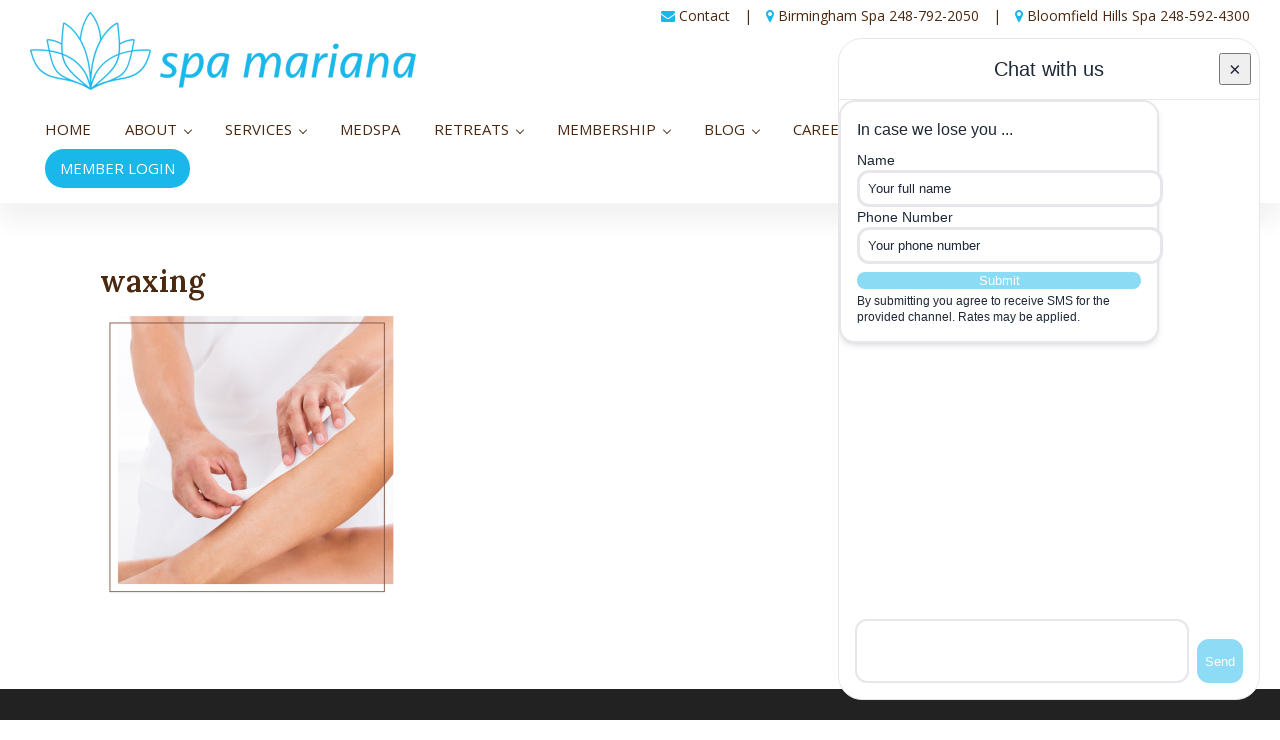

--- FILE ---
content_type: text/html; charset=UTF-8
request_url: https://www.spamariana.com/services/waxing/waxing/
body_size: 16785
content:
<!DOCTYPE html>
<html lang="en-US">
<head >
<meta charset="UTF-8" />
<meta name="viewport" content="width=device-width, initial-scale=1" />
<script>
window.JetpackScriptData = {"site":{"icon":"https://i0.wp.com/www.spamariana.com/wp-content/uploads/2022/10/cropped-Spa-Mariana-icon.png?w=64\u0026ssl=1","title":"Spa Mariana","host":"unknown","is_wpcom_platform":false}};
</script>
<meta name='robots' content='index, follow, max-image-preview:large, max-snippet:-1, max-video-preview:-1' />
	<style>img:is([sizes="auto" i], [sizes^="auto," i]) { contain-intrinsic-size: 3000px 1500px }</style>
	<script>window._wca = window._wca || [];</script>

	<!-- This site is optimized with the Yoast SEO plugin v25.4 - https://yoast.com/wordpress/plugins/seo/ -->
	<title>waxing - Spa Mariana</title>
	<link rel="canonical" href="https://www.spamariana.com/services/waxing/waxing/" />
	<meta property="og:locale" content="en_US" />
	<meta property="og:type" content="article" />
	<meta property="og:title" content="waxing - Spa Mariana" />
	<meta property="og:url" content="https://www.spamariana.com/services/waxing/waxing/" />
	<meta property="og:site_name" content="Spa Mariana" />
	<meta property="article:publisher" content="https://www.facebook.com/spamariana" />
	<meta property="og:image" content="https://www.spamariana.com/services/waxing/waxing" />
	<meta property="og:image:width" content="780" />
	<meta property="og:image:height" content="760" />
	<meta property="og:image:type" content="image/png" />
	<meta name="twitter:card" content="summary_large_image" />
	<meta name="twitter:site" content="@spamariana" />
	<script type="application/ld+json" class="yoast-schema-graph">{"@context":"https://schema.org","@graph":[{"@type":"WebPage","@id":"https://www.spamariana.com/services/waxing/waxing/","url":"https://www.spamariana.com/services/waxing/waxing/","name":"waxing - Spa Mariana","isPartOf":{"@id":"https://www.spamariana.com/#website"},"primaryImageOfPage":{"@id":"https://www.spamariana.com/services/waxing/waxing/#primaryimage"},"image":{"@id":"https://www.spamariana.com/services/waxing/waxing/#primaryimage"},"thumbnailUrl":"https://www.spamariana.com/wp-content/uploads/2019/10/waxing.png","datePublished":"2019-10-04T17:24:59+00:00","breadcrumb":{"@id":"https://www.spamariana.com/services/waxing/waxing/#breadcrumb"},"inLanguage":"en-US","potentialAction":[{"@type":"ReadAction","target":["https://www.spamariana.com/services/waxing/waxing/"]}]},{"@type":"ImageObject","inLanguage":"en-US","@id":"https://www.spamariana.com/services/waxing/waxing/#primaryimage","url":"https://www.spamariana.com/wp-content/uploads/2019/10/waxing.png","contentUrl":"https://www.spamariana.com/wp-content/uploads/2019/10/waxing.png","width":780,"height":760},{"@type":"BreadcrumbList","@id":"https://www.spamariana.com/services/waxing/waxing/#breadcrumb","itemListElement":[{"@type":"ListItem","position":1,"name":"Home","item":"https://www.spamariana.com/"},{"@type":"ListItem","position":2,"name":"Services","item":"https://www.spamariana.com/services/"},{"@type":"ListItem","position":3,"name":"Waxing","item":"https://www.spamariana.com/services/waxing/"},{"@type":"ListItem","position":4,"name":"waxing"}]},{"@type":"WebSite","@id":"https://www.spamariana.com/#website","url":"https://www.spamariana.com/","name":"Spa Mariana","description":"Retreat, Relax &amp; Rejoice In Tranquility","publisher":{"@id":"https://www.spamariana.com/#organization"},"potentialAction":[{"@type":"SearchAction","target":{"@type":"EntryPoint","urlTemplate":"https://www.spamariana.com/?s={search_term_string}"},"query-input":{"@type":"PropertyValueSpecification","valueRequired":true,"valueName":"search_term_string"}}],"inLanguage":"en-US"},{"@type":"Organization","@id":"https://www.spamariana.com/#organization","name":"Spa Mariana","url":"https://www.spamariana.com/","logo":{"@type":"ImageObject","inLanguage":"en-US","@id":"https://www.spamariana.com/#/schema/logo/image/","url":"https://www.spamariana.com/wp-content/uploads/2022/04/Spa-Mariana-logo-2a.png","contentUrl":"https://www.spamariana.com/wp-content/uploads/2022/04/Spa-Mariana-logo-2a.png","width":772,"height":156,"caption":"Spa Mariana"},"image":{"@id":"https://www.spamariana.com/#/schema/logo/image/"},"sameAs":["https://www.facebook.com/spamariana","https://x.com/spamariana","https://www.instagram.com/spa_mariana/"]}]}</script>
	<!-- / Yoast SEO plugin. -->


<link rel='dns-prefetch' href='//js.hs-scripts.com' />
<link rel='dns-prefetch' href='//js.stripe.com' />
<link rel='dns-prefetch' href='//stats.wp.com' />
<link rel='dns-prefetch' href='//a.omappapi.com' />
<link rel='dns-prefetch' href='//www.googletagmanager.com' />
<link rel='dns-prefetch' href='//checkout.stripe.com' />
<link rel='dns-prefetch' href='//fonts.googleapis.com' />
<link href='https://fonts.gstatic.com' crossorigin rel='preconnect' />
<link rel="alternate" type="application/rss+xml" title="Spa Mariana &raquo; Feed" href="https://www.spamariana.com/feed/" />
<link rel="alternate" type="application/rss+xml" title="Spa Mariana &raquo; Comments Feed" href="https://www.spamariana.com/comments/feed/" />
<link rel="alternate" type="application/rss+xml" title="Spa Mariana &raquo; waxing Comments Feed" href="https://www.spamariana.com/services/waxing/waxing/feed/" />
<script>
window._wpemojiSettings = {"baseUrl":"https:\/\/s.w.org\/images\/core\/emoji\/16.0.1\/72x72\/","ext":".png","svgUrl":"https:\/\/s.w.org\/images\/core\/emoji\/16.0.1\/svg\/","svgExt":".svg","source":{"concatemoji":"https:\/\/www.spamariana.com\/wp-includes\/js\/wp-emoji-release.min.js?ver=6.8.3"}};
/*! This file is auto-generated */
!function(s,n){var o,i,e;function c(e){try{var t={supportTests:e,timestamp:(new Date).valueOf()};sessionStorage.setItem(o,JSON.stringify(t))}catch(e){}}function p(e,t,n){e.clearRect(0,0,e.canvas.width,e.canvas.height),e.fillText(t,0,0);var t=new Uint32Array(e.getImageData(0,0,e.canvas.width,e.canvas.height).data),a=(e.clearRect(0,0,e.canvas.width,e.canvas.height),e.fillText(n,0,0),new Uint32Array(e.getImageData(0,0,e.canvas.width,e.canvas.height).data));return t.every(function(e,t){return e===a[t]})}function u(e,t){e.clearRect(0,0,e.canvas.width,e.canvas.height),e.fillText(t,0,0);for(var n=e.getImageData(16,16,1,1),a=0;a<n.data.length;a++)if(0!==n.data[a])return!1;return!0}function f(e,t,n,a){switch(t){case"flag":return n(e,"\ud83c\udff3\ufe0f\u200d\u26a7\ufe0f","\ud83c\udff3\ufe0f\u200b\u26a7\ufe0f")?!1:!n(e,"\ud83c\udde8\ud83c\uddf6","\ud83c\udde8\u200b\ud83c\uddf6")&&!n(e,"\ud83c\udff4\udb40\udc67\udb40\udc62\udb40\udc65\udb40\udc6e\udb40\udc67\udb40\udc7f","\ud83c\udff4\u200b\udb40\udc67\u200b\udb40\udc62\u200b\udb40\udc65\u200b\udb40\udc6e\u200b\udb40\udc67\u200b\udb40\udc7f");case"emoji":return!a(e,"\ud83e\udedf")}return!1}function g(e,t,n,a){var r="undefined"!=typeof WorkerGlobalScope&&self instanceof WorkerGlobalScope?new OffscreenCanvas(300,150):s.createElement("canvas"),o=r.getContext("2d",{willReadFrequently:!0}),i=(o.textBaseline="top",o.font="600 32px Arial",{});return e.forEach(function(e){i[e]=t(o,e,n,a)}),i}function t(e){var t=s.createElement("script");t.src=e,t.defer=!0,s.head.appendChild(t)}"undefined"!=typeof Promise&&(o="wpEmojiSettingsSupports",i=["flag","emoji"],n.supports={everything:!0,everythingExceptFlag:!0},e=new Promise(function(e){s.addEventListener("DOMContentLoaded",e,{once:!0})}),new Promise(function(t){var n=function(){try{var e=JSON.parse(sessionStorage.getItem(o));if("object"==typeof e&&"number"==typeof e.timestamp&&(new Date).valueOf()<e.timestamp+604800&&"object"==typeof e.supportTests)return e.supportTests}catch(e){}return null}();if(!n){if("undefined"!=typeof Worker&&"undefined"!=typeof OffscreenCanvas&&"undefined"!=typeof URL&&URL.createObjectURL&&"undefined"!=typeof Blob)try{var e="postMessage("+g.toString()+"("+[JSON.stringify(i),f.toString(),p.toString(),u.toString()].join(",")+"));",a=new Blob([e],{type:"text/javascript"}),r=new Worker(URL.createObjectURL(a),{name:"wpTestEmojiSupports"});return void(r.onmessage=function(e){c(n=e.data),r.terminate(),t(n)})}catch(e){}c(n=g(i,f,p,u))}t(n)}).then(function(e){for(var t in e)n.supports[t]=e[t],n.supports.everything=n.supports.everything&&n.supports[t],"flag"!==t&&(n.supports.everythingExceptFlag=n.supports.everythingExceptFlag&&n.supports[t]);n.supports.everythingExceptFlag=n.supports.everythingExceptFlag&&!n.supports.flag,n.DOMReady=!1,n.readyCallback=function(){n.DOMReady=!0}}).then(function(){return e}).then(function(){var e;n.supports.everything||(n.readyCallback(),(e=n.source||{}).concatemoji?t(e.concatemoji):e.wpemoji&&e.twemoji&&(t(e.twemoji),t(e.wpemoji)))}))}((window,document),window._wpemojiSettings);
</script>
<link rel='stylesheet' id='menu-icons-extra-css' href='https://www.spamariana.com/wp-content/plugins/menu-icons/css/extra.min.css?ver=0.13.18' media='all' />
<link rel='stylesheet' id='wp-theme-css' href='https://www.spamariana.com/wp-content/themes/tpl-3.4.1/style.css?ver=3.4.1.1' media='all' />
<style id='wp-theme-inline-css'>

		.wp-custom-logo .site-container .custom-logo-link {
			aspect-ratio: 386/78;
		}
		
		.wp-custom-logo .site-container .title-area {
			max-width: 386px;
		}
		
</style>
<style id='wp-emoji-styles-inline-css'>

	img.wp-smiley, img.emoji {
		display: inline !important;
		border: none !important;
		box-shadow: none !important;
		height: 1em !important;
		width: 1em !important;
		margin: 0 0.07em !important;
		vertical-align: -0.1em !important;
		background: none !important;
		padding: 0 !important;
	}
</style>
<link rel='stylesheet' id='wp-block-library-css' href='https://www.spamariana.com/wp-includes/css/dist/block-library/style.min.css?ver=6.8.3' media='all' />
<style id='classic-theme-styles-inline-css'>
/*! This file is auto-generated */
.wp-block-button__link{color:#fff;background-color:#32373c;border-radius:9999px;box-shadow:none;text-decoration:none;padding:calc(.667em + 2px) calc(1.333em + 2px);font-size:1.125em}.wp-block-file__button{background:#32373c;color:#fff;text-decoration:none}
</style>
<link rel='stylesheet' id='wpzoom-social-icons-block-style-css' href='https://www.spamariana.com/wp-content/plugins/social-icons-widget-by-wpzoom/block/dist/style-wpzoom-social-icons.css?ver=4.5.1' media='all' />
<link rel='stylesheet' id='mediaelement-css' href='https://www.spamariana.com/wp-includes/js/mediaelement/mediaelementplayer-legacy.min.css?ver=4.2.17' media='all' />
<link rel='stylesheet' id='wp-mediaelement-css' href='https://www.spamariana.com/wp-includes/js/mediaelement/wp-mediaelement.min.css?ver=6.8.3' media='all' />
<style id='jetpack-sharing-buttons-style-inline-css'>
.jetpack-sharing-buttons__services-list{display:flex;flex-direction:row;flex-wrap:wrap;gap:0;list-style-type:none;margin:5px;padding:0}.jetpack-sharing-buttons__services-list.has-small-icon-size{font-size:12px}.jetpack-sharing-buttons__services-list.has-normal-icon-size{font-size:16px}.jetpack-sharing-buttons__services-list.has-large-icon-size{font-size:24px}.jetpack-sharing-buttons__services-list.has-huge-icon-size{font-size:36px}@media print{.jetpack-sharing-buttons__services-list{display:none!important}}.editor-styles-wrapper .wp-block-jetpack-sharing-buttons{gap:0;padding-inline-start:0}ul.jetpack-sharing-buttons__services-list.has-background{padding:1.25em 2.375em}
</style>
<style id='global-styles-inline-css'>
:root{--wp--preset--aspect-ratio--square: 1;--wp--preset--aspect-ratio--4-3: 4/3;--wp--preset--aspect-ratio--3-4: 3/4;--wp--preset--aspect-ratio--3-2: 3/2;--wp--preset--aspect-ratio--2-3: 2/3;--wp--preset--aspect-ratio--16-9: 16/9;--wp--preset--aspect-ratio--9-16: 9/16;--wp--preset--color--black: #000000;--wp--preset--color--cyan-bluish-gray: #abb8c3;--wp--preset--color--white: #ffffff;--wp--preset--color--pale-pink: #f78da7;--wp--preset--color--vivid-red: #cf2e2e;--wp--preset--color--luminous-vivid-orange: #ff6900;--wp--preset--color--luminous-vivid-amber: #fcb900;--wp--preset--color--light-green-cyan: #7bdcb5;--wp--preset--color--vivid-green-cyan: #00d084;--wp--preset--color--pale-cyan-blue: #8ed1fc;--wp--preset--color--vivid-cyan-blue: #0693e3;--wp--preset--color--vivid-purple: #9b51e0;--wp--preset--color--theme-primary: #1ab7ea;--wp--preset--color--theme-secondary: #1ab7ea;--wp--preset--gradient--vivid-cyan-blue-to-vivid-purple: linear-gradient(135deg,rgba(6,147,227,1) 0%,rgb(155,81,224) 100%);--wp--preset--gradient--light-green-cyan-to-vivid-green-cyan: linear-gradient(135deg,rgb(122,220,180) 0%,rgb(0,208,130) 100%);--wp--preset--gradient--luminous-vivid-amber-to-luminous-vivid-orange: linear-gradient(135deg,rgba(252,185,0,1) 0%,rgba(255,105,0,1) 100%);--wp--preset--gradient--luminous-vivid-orange-to-vivid-red: linear-gradient(135deg,rgba(255,105,0,1) 0%,rgb(207,46,46) 100%);--wp--preset--gradient--very-light-gray-to-cyan-bluish-gray: linear-gradient(135deg,rgb(238,238,238) 0%,rgb(169,184,195) 100%);--wp--preset--gradient--cool-to-warm-spectrum: linear-gradient(135deg,rgb(74,234,220) 0%,rgb(151,120,209) 20%,rgb(207,42,186) 40%,rgb(238,44,130) 60%,rgb(251,105,98) 80%,rgb(254,248,76) 100%);--wp--preset--gradient--blush-light-purple: linear-gradient(135deg,rgb(255,206,236) 0%,rgb(152,150,240) 100%);--wp--preset--gradient--blush-bordeaux: linear-gradient(135deg,rgb(254,205,165) 0%,rgb(254,45,45) 50%,rgb(107,0,62) 100%);--wp--preset--gradient--luminous-dusk: linear-gradient(135deg,rgb(255,203,112) 0%,rgb(199,81,192) 50%,rgb(65,88,208) 100%);--wp--preset--gradient--pale-ocean: linear-gradient(135deg,rgb(255,245,203) 0%,rgb(182,227,212) 50%,rgb(51,167,181) 100%);--wp--preset--gradient--electric-grass: linear-gradient(135deg,rgb(202,248,128) 0%,rgb(113,206,126) 100%);--wp--preset--gradient--midnight: linear-gradient(135deg,rgb(2,3,129) 0%,rgb(40,116,252) 100%);--wp--preset--font-size--small: 12px;--wp--preset--font-size--medium: 20px;--wp--preset--font-size--large: 20px;--wp--preset--font-size--x-large: 42px;--wp--preset--font-size--normal: 18px;--wp--preset--font-size--larger: 24px;--wp--preset--spacing--20: 0.44rem;--wp--preset--spacing--30: 0.67rem;--wp--preset--spacing--40: 1rem;--wp--preset--spacing--50: 1.5rem;--wp--preset--spacing--60: 2.25rem;--wp--preset--spacing--70: 3.38rem;--wp--preset--spacing--80: 5.06rem;--wp--preset--shadow--natural: 6px 6px 9px rgba(0, 0, 0, 0.2);--wp--preset--shadow--deep: 12px 12px 50px rgba(0, 0, 0, 0.4);--wp--preset--shadow--sharp: 6px 6px 0px rgba(0, 0, 0, 0.2);--wp--preset--shadow--outlined: 6px 6px 0px -3px rgba(255, 255, 255, 1), 6px 6px rgba(0, 0, 0, 1);--wp--preset--shadow--crisp: 6px 6px 0px rgba(0, 0, 0, 1);}:where(.is-layout-flex){gap: 0.5em;}:where(.is-layout-grid){gap: 0.5em;}body .is-layout-flex{display: flex;}.is-layout-flex{flex-wrap: wrap;align-items: center;}.is-layout-flex > :is(*, div){margin: 0;}body .is-layout-grid{display: grid;}.is-layout-grid > :is(*, div){margin: 0;}:where(.wp-block-columns.is-layout-flex){gap: 2em;}:where(.wp-block-columns.is-layout-grid){gap: 2em;}:where(.wp-block-post-template.is-layout-flex){gap: 1.25em;}:where(.wp-block-post-template.is-layout-grid){gap: 1.25em;}.has-black-color{color: var(--wp--preset--color--black) !important;}.has-cyan-bluish-gray-color{color: var(--wp--preset--color--cyan-bluish-gray) !important;}.has-white-color{color: var(--wp--preset--color--white) !important;}.has-pale-pink-color{color: var(--wp--preset--color--pale-pink) !important;}.has-vivid-red-color{color: var(--wp--preset--color--vivid-red) !important;}.has-luminous-vivid-orange-color{color: var(--wp--preset--color--luminous-vivid-orange) !important;}.has-luminous-vivid-amber-color{color: var(--wp--preset--color--luminous-vivid-amber) !important;}.has-light-green-cyan-color{color: var(--wp--preset--color--light-green-cyan) !important;}.has-vivid-green-cyan-color{color: var(--wp--preset--color--vivid-green-cyan) !important;}.has-pale-cyan-blue-color{color: var(--wp--preset--color--pale-cyan-blue) !important;}.has-vivid-cyan-blue-color{color: var(--wp--preset--color--vivid-cyan-blue) !important;}.has-vivid-purple-color{color: var(--wp--preset--color--vivid-purple) !important;}.has-black-background-color{background-color: var(--wp--preset--color--black) !important;}.has-cyan-bluish-gray-background-color{background-color: var(--wp--preset--color--cyan-bluish-gray) !important;}.has-white-background-color{background-color: var(--wp--preset--color--white) !important;}.has-pale-pink-background-color{background-color: var(--wp--preset--color--pale-pink) !important;}.has-vivid-red-background-color{background-color: var(--wp--preset--color--vivid-red) !important;}.has-luminous-vivid-orange-background-color{background-color: var(--wp--preset--color--luminous-vivid-orange) !important;}.has-luminous-vivid-amber-background-color{background-color: var(--wp--preset--color--luminous-vivid-amber) !important;}.has-light-green-cyan-background-color{background-color: var(--wp--preset--color--light-green-cyan) !important;}.has-vivid-green-cyan-background-color{background-color: var(--wp--preset--color--vivid-green-cyan) !important;}.has-pale-cyan-blue-background-color{background-color: var(--wp--preset--color--pale-cyan-blue) !important;}.has-vivid-cyan-blue-background-color{background-color: var(--wp--preset--color--vivid-cyan-blue) !important;}.has-vivid-purple-background-color{background-color: var(--wp--preset--color--vivid-purple) !important;}.has-black-border-color{border-color: var(--wp--preset--color--black) !important;}.has-cyan-bluish-gray-border-color{border-color: var(--wp--preset--color--cyan-bluish-gray) !important;}.has-white-border-color{border-color: var(--wp--preset--color--white) !important;}.has-pale-pink-border-color{border-color: var(--wp--preset--color--pale-pink) !important;}.has-vivid-red-border-color{border-color: var(--wp--preset--color--vivid-red) !important;}.has-luminous-vivid-orange-border-color{border-color: var(--wp--preset--color--luminous-vivid-orange) !important;}.has-luminous-vivid-amber-border-color{border-color: var(--wp--preset--color--luminous-vivid-amber) !important;}.has-light-green-cyan-border-color{border-color: var(--wp--preset--color--light-green-cyan) !important;}.has-vivid-green-cyan-border-color{border-color: var(--wp--preset--color--vivid-green-cyan) !important;}.has-pale-cyan-blue-border-color{border-color: var(--wp--preset--color--pale-cyan-blue) !important;}.has-vivid-cyan-blue-border-color{border-color: var(--wp--preset--color--vivid-cyan-blue) !important;}.has-vivid-purple-border-color{border-color: var(--wp--preset--color--vivid-purple) !important;}.has-vivid-cyan-blue-to-vivid-purple-gradient-background{background: var(--wp--preset--gradient--vivid-cyan-blue-to-vivid-purple) !important;}.has-light-green-cyan-to-vivid-green-cyan-gradient-background{background: var(--wp--preset--gradient--light-green-cyan-to-vivid-green-cyan) !important;}.has-luminous-vivid-amber-to-luminous-vivid-orange-gradient-background{background: var(--wp--preset--gradient--luminous-vivid-amber-to-luminous-vivid-orange) !important;}.has-luminous-vivid-orange-to-vivid-red-gradient-background{background: var(--wp--preset--gradient--luminous-vivid-orange-to-vivid-red) !important;}.has-very-light-gray-to-cyan-bluish-gray-gradient-background{background: var(--wp--preset--gradient--very-light-gray-to-cyan-bluish-gray) !important;}.has-cool-to-warm-spectrum-gradient-background{background: var(--wp--preset--gradient--cool-to-warm-spectrum) !important;}.has-blush-light-purple-gradient-background{background: var(--wp--preset--gradient--blush-light-purple) !important;}.has-blush-bordeaux-gradient-background{background: var(--wp--preset--gradient--blush-bordeaux) !important;}.has-luminous-dusk-gradient-background{background: var(--wp--preset--gradient--luminous-dusk) !important;}.has-pale-ocean-gradient-background{background: var(--wp--preset--gradient--pale-ocean) !important;}.has-electric-grass-gradient-background{background: var(--wp--preset--gradient--electric-grass) !important;}.has-midnight-gradient-background{background: var(--wp--preset--gradient--midnight) !important;}.has-small-font-size{font-size: var(--wp--preset--font-size--small) !important;}.has-medium-font-size{font-size: var(--wp--preset--font-size--medium) !important;}.has-large-font-size{font-size: var(--wp--preset--font-size--large) !important;}.has-x-large-font-size{font-size: var(--wp--preset--font-size--x-large) !important;}
:where(.wp-block-post-template.is-layout-flex){gap: 1.25em;}:where(.wp-block-post-template.is-layout-grid){gap: 1.25em;}
:where(.wp-block-columns.is-layout-flex){gap: 2em;}:where(.wp-block-columns.is-layout-grid){gap: 2em;}
:root :where(.wp-block-pullquote){font-size: 1.5em;line-height: 1.6;}
</style>
<link rel='stylesheet' id='stripe-checkout-button-css' href='https://checkout.stripe.com/v3/checkout/button.css' media='all' />
<link rel='stylesheet' id='simpay-public-css' href='https://www.spamariana.com/wp-content/plugins/stripe/includes/core/assets/css/simpay-public.min.css?ver=4.14.1' media='all' />
<link rel='stylesheet' id='woocommerce-layout-css' href='https://www.spamariana.com/wp-content/plugins/woocommerce/assets/css/woocommerce-layout.css?ver=9.9.5' media='all' />
<style id='woocommerce-layout-inline-css'>

	.infinite-scroll .woocommerce-pagination {
		display: none;
	}
</style>
<link rel='stylesheet' id='woocommerce-smallscreen-css' href='https://www.spamariana.com/wp-content/plugins/woocommerce/assets/css/woocommerce-smallscreen.css?ver=9.9.5' media='only screen and (max-width: 860px)' />
<link rel='stylesheet' id='woocommerce-general-css' href='https://www.spamariana.com/wp-content/plugins/woocommerce/assets/css/woocommerce.css?ver=9.9.5' media='all' />
<link rel='stylesheet' id='wp-theme-woocommerce-styles-css' href='https://www.spamariana.com/wp-content/themes/tpl-3.4.1/lib/woocommerce/genesis-sample-woocommerce.css?ver=3.4.1.1' media='screen' />
<style id='woocommerce-inline-inline-css'>
.woocommerce form .form-row .required { visibility: visible; }
</style>
<link rel='stylesheet' id='brands-styles-css' href='https://www.spamariana.com/wp-content/plugins/woocommerce/assets/css/brands.css?ver=9.9.5' media='all' />
<link rel='stylesheet' id='wp-theme-fonts-css' href='https://fonts.googleapis.com/css2?family=Lora:wght@600;700&#038;family=Open+Sans:ital,wght@0,400;0,600;0,700;1,400&#038;display=swap' media='all' />
<link rel='stylesheet' id='dashicons-css' href='https://www.spamariana.com/wp-includes/css/dashicons.min.css?ver=6.8.3' media='all' />
<link rel='stylesheet' id='wp-theme-gutenberg-css' href='https://www.spamariana.com/wp-content/themes/tpl-3.4.1/lib/gutenberg/front-end.css?ver=3.4.1.1' media='all' />
<style id='wp-theme-gutenberg-inline-css'>
.gb-block-post-grid .gb-post-grid-items h2 a:hover {
	color: #1ab7ea;
}

.site-container .wp-block-button .wp-block-button__link {
	background-color: #1ab7ea;
}

.wp-block-button .wp-block-button__link:not(.has-background),
.wp-block-button .wp-block-button__link:not(.has-background):focus,
.wp-block-button .wp-block-button__link:not(.has-background):hover {
	color: #333333;
}

.site-container .wp-block-button.is-style-outline .wp-block-button__link {
	color: #1ab7ea;
}

.site-container .wp-block-button.is-style-outline .wp-block-button__link:focus,
.site-container .wp-block-button.is-style-outline .wp-block-button__link:hover {
	color: #3ddaff;
}		.site-container .has-small-font-size {
			font-size: 12px;
		}		.site-container .has-normal-font-size {
			font-size: 18px;
		}		.site-container .has-large-font-size {
			font-size: 20px;
		}		.site-container .has-larger-font-size {
			font-size: 24px;
		}		.site-container .has-theme-primary-color,
		.site-container .wp-block-button .wp-block-button__link.has-theme-primary-color,
		.site-container .wp-block-button.is-style-outline .wp-block-button__link.has-theme-primary-color {
			color: #1ab7ea;
		}

		.site-container .has-theme-primary-background-color,
		.site-container .wp-block-button .wp-block-button__link.has-theme-primary-background-color,
		.site-container .wp-block-pullquote.is-style-solid-color.has-theme-primary-background-color {
			background-color: #1ab7ea;
		}		.site-container .has-theme-secondary-color,
		.site-container .wp-block-button .wp-block-button__link.has-theme-secondary-color,
		.site-container .wp-block-button.is-style-outline .wp-block-button__link.has-theme-secondary-color {
			color: #1ab7ea;
		}

		.site-container .has-theme-secondary-background-color,
		.site-container .wp-block-button .wp-block-button__link.has-theme-secondary-background-color,
		.site-container .wp-block-pullquote.is-style-solid-color.has-theme-secondary-background-color {
			background-color: #1ab7ea;
		}
</style>
<style id='akismet-widget-style-inline-css'>

			.a-stats {
				--akismet-color-mid-green: #357b49;
				--akismet-color-white: #fff;
				--akismet-color-light-grey: #f6f7f7;

				max-width: 350px;
				width: auto;
			}

			.a-stats * {
				all: unset;
				box-sizing: border-box;
			}

			.a-stats strong {
				font-weight: 600;
			}

			.a-stats a.a-stats__link,
			.a-stats a.a-stats__link:visited,
			.a-stats a.a-stats__link:active {
				background: var(--akismet-color-mid-green);
				border: none;
				box-shadow: none;
				border-radius: 8px;
				color: var(--akismet-color-white);
				cursor: pointer;
				display: block;
				font-family: -apple-system, BlinkMacSystemFont, 'Segoe UI', 'Roboto', 'Oxygen-Sans', 'Ubuntu', 'Cantarell', 'Helvetica Neue', sans-serif;
				font-weight: 500;
				padding: 12px;
				text-align: center;
				text-decoration: none;
				transition: all 0.2s ease;
			}

			/* Extra specificity to deal with TwentyTwentyOne focus style */
			.widget .a-stats a.a-stats__link:focus {
				background: var(--akismet-color-mid-green);
				color: var(--akismet-color-white);
				text-decoration: none;
			}

			.a-stats a.a-stats__link:hover {
				filter: brightness(110%);
				box-shadow: 0 4px 12px rgba(0, 0, 0, 0.06), 0 0 2px rgba(0, 0, 0, 0.16);
			}

			.a-stats .count {
				color: var(--akismet-color-white);
				display: block;
				font-size: 1.5em;
				line-height: 1.4;
				padding: 0 13px;
				white-space: nowrap;
			}
		
</style>
<link rel='stylesheet' id='wpzoom-social-icons-socicon-css' href='https://www.spamariana.com/wp-content/plugins/social-icons-widget-by-wpzoom/assets/css/wpzoom-socicon.css?ver=1746570098' media='all' />
<link rel='stylesheet' id='wpzoom-social-icons-genericons-css' href='https://www.spamariana.com/wp-content/plugins/social-icons-widget-by-wpzoom/assets/css/genericons.css?ver=1746570098' media='all' />
<link rel='stylesheet' id='wpzoom-social-icons-academicons-css' href='https://www.spamariana.com/wp-content/plugins/social-icons-widget-by-wpzoom/assets/css/academicons.min.css?ver=1746570098' media='all' />
<link rel='stylesheet' id='wpzoom-social-icons-font-awesome-3-css' href='https://www.spamariana.com/wp-content/plugins/social-icons-widget-by-wpzoom/assets/css/font-awesome-3.min.css?ver=1746570098' media='all' />
<link rel='stylesheet' id='wpzoom-social-icons-styles-css' href='https://www.spamariana.com/wp-content/plugins/social-icons-widget-by-wpzoom/assets/css/wpzoom-social-icons-styles.css?ver=1746570098' media='all' />
<style id='kadence-blocks-global-variables-inline-css'>
:root {--global-kb-font-size-sm:clamp(0.8rem, 0.73rem + 0.217vw, 0.9rem);--global-kb-font-size-md:clamp(1.1rem, 0.995rem + 0.326vw, 1.25rem);--global-kb-font-size-lg:clamp(1.75rem, 1.576rem + 0.543vw, 2rem);--global-kb-font-size-xl:clamp(2.25rem, 1.728rem + 1.63vw, 3rem);--global-kb-font-size-xxl:clamp(2.5rem, 1.456rem + 3.26vw, 4rem);--global-kb-font-size-xxxl:clamp(2.75rem, 0.489rem + 7.065vw, 6rem);}:root {--global-palette1: #3182CE;--global-palette2: #2B6CB0;--global-palette3: #1A202C;--global-palette4: #2D3748;--global-palette5: #4A5568;--global-palette6: #718096;--global-palette7: #EDF2F7;--global-palette8: #F7FAFC;--global-palette9: #ffffff;}
</style>
<link rel='stylesheet' id='elementor-frontend-css' href='https://www.spamariana.com/wp-content/uploads/elementor/css/custom-frontend.min.css?ver=1750276910' media='all' />
<link rel='stylesheet' id='eael-general-css' href='https://www.spamariana.com/wp-content/plugins/essential-addons-for-elementor-lite/assets/front-end/css/view/general.min.css?ver=6.1.20' media='all' />
<link rel='preload' as='font'  id='wpzoom-social-icons-font-academicons-woff2-css' href='https://www.spamariana.com/wp-content/plugins/social-icons-widget-by-wpzoom/assets/font/academicons.woff2?v=1.9.2' type='font/woff2' crossorigin />
<link rel='preload' as='font'  id='wpzoom-social-icons-font-fontawesome-3-woff2-css' href='https://www.spamariana.com/wp-content/plugins/social-icons-widget-by-wpzoom/assets/font/fontawesome-webfont.woff2?v=4.7.0' type='font/woff2' crossorigin />
<link rel='preload' as='font'  id='wpzoom-social-icons-font-genericons-woff-css' href='https://www.spamariana.com/wp-content/plugins/social-icons-widget-by-wpzoom/assets/font/Genericons.woff' type='font/woff' crossorigin />
<link rel='preload' as='font'  id='wpzoom-social-icons-font-socicon-woff2-css' href='https://www.spamariana.com/wp-content/plugins/social-icons-widget-by-wpzoom/assets/font/socicon.woff2?v=4.5.1' type='font/woff2' crossorigin />
<!--n2css--><!--n2js--><script src="https://www.spamariana.com/wp-includes/js/jquery/jquery.min.js?ver=3.7.1" id="jquery-core-js"></script>
<script src="https://www.spamariana.com/wp-includes/js/jquery/jquery-migrate.min.js?ver=3.4.1" id="jquery-migrate-js"></script>
<script id="jquery-signature-js-extra">
var signature_ajax = {"ajax_urla":"https:\/\/www.spamariana.com\/wp-content\/plugins\/digital-signature-for-gravity-forms"};
</script>
<script src="https://www.spamariana.com/wp-content/plugins/digital-signature-for-gravity-forms/public/js/digital_signature_pad.js?ver=2.0" id="jquery-signature-js"></script>
<script src="https://www.spamariana.com/wp-content/plugins/digital-signature-for-gravity-forms/public/js/design.js?ver=1.0" id="jquery-signatures-js"></script>
<script src="https://www.spamariana.com/wp-content/plugins/woocommerce/assets/js/jquery-blockui/jquery.blockUI.min.js?ver=2.7.0-wc.9.9.5" id="jquery-blockui-js" data-wp-strategy="defer"></script>
<script id="wc-add-to-cart-js-extra">
var wc_add_to_cart_params = {"ajax_url":"\/wp-admin\/admin-ajax.php","wc_ajax_url":"\/?wc-ajax=%%endpoint%%","i18n_view_cart":"View cart","cart_url":"https:\/\/www.spamariana.com\/cart\/","is_cart":"","cart_redirect_after_add":"no"};
</script>
<script src="https://www.spamariana.com/wp-content/plugins/woocommerce/assets/js/frontend/add-to-cart.min.js?ver=9.9.5" id="wc-add-to-cart-js" defer data-wp-strategy="defer"></script>
<script src="https://www.spamariana.com/wp-content/plugins/woocommerce/assets/js/js-cookie/js.cookie.min.js?ver=2.1.4-wc.9.9.5" id="js-cookie-js" data-wp-strategy="defer"></script>
<script id="WCPAY_ASSETS-js-extra">
var wcpayAssets = {"url":"https:\/\/www.spamariana.com\/wp-content\/plugins\/woocommerce-payments\/dist\/"};
</script>
<script src="https://stats.wp.com/s-202552.js" id="woocommerce-analytics-js" defer data-wp-strategy="defer"></script>

<!-- Google tag (gtag.js) snippet added by Site Kit -->
<!-- Google Analytics snippet added by Site Kit -->
<!-- Google Ads snippet added by Site Kit -->
<script src="https://www.googletagmanager.com/gtag/js?id=G-8S3T6TW3QZ" id="google_gtagjs-js" async></script>
<script id="google_gtagjs-js-after">
window.dataLayer = window.dataLayer || [];function gtag(){dataLayer.push(arguments);}
gtag("set","linker",{"domains":["www.spamariana.com"]});
gtag("js", new Date());
gtag("set", "developer_id.dZTNiMT", true);
gtag("config", "G-8S3T6TW3QZ");
gtag("config", "AW-16944061017");
 window._googlesitekit = window._googlesitekit || {}; window._googlesitekit.throttledEvents = []; window._googlesitekit.gtagEvent = (name, data) => { var key = JSON.stringify( { name, data } ); if ( !! window._googlesitekit.throttledEvents[ key ] ) { return; } window._googlesitekit.throttledEvents[ key ] = true; setTimeout( () => { delete window._googlesitekit.throttledEvents[ key ]; }, 5 ); gtag( "event", name, { ...data, event_source: "site-kit" } ); };
</script>
<link rel="https://api.w.org/" href="https://www.spamariana.com/wp-json/" /><link rel="alternate" title="JSON" type="application/json" href="https://www.spamariana.com/wp-json/wp/v2/media/157" /><link rel="EditURI" type="application/rsd+xml" title="RSD" href="https://www.spamariana.com/xmlrpc.php?rsd" />
<meta name="generator" content="WordPress 6.8.3" />
<meta name="generator" content="WooCommerce 9.9.5" />
<link rel='shortlink' href='https://www.spamariana.com/?p=157' />
<link rel="alternate" title="oEmbed (JSON)" type="application/json+oembed" href="https://www.spamariana.com/wp-json/oembed/1.0/embed?url=https%3A%2F%2Fwww.spamariana.com%2Fservices%2Fwaxing%2Fwaxing%2F" />
<link rel="alternate" title="oEmbed (XML)" type="text/xml+oembed" href="https://www.spamariana.com/wp-json/oembed/1.0/embed?url=https%3A%2F%2Fwww.spamariana.com%2Fservices%2Fwaxing%2Fwaxing%2F&#038;format=xml" />
<meta name="generator" content="Site Kit by Google 1.168.0" /><script src="https://app.medspareceptionist.com/chat-widget-v2.js"></script>
<script>
  window.initMedspaWidget("dc34ca1d")
</script>
<!-- HFCM by 99 Robots - Snippet # 1: Global OptinMonster -->
<!-- This site is converting visitors into subscribers and customers with OptinMonster - https://optinmonster.com -->
<script>(function(d,u,ac){var s=d.createElement('script');s.type='text/javascript';s.src='https://a.omappapi.com/app/js/api.min.js';s.async=true;s.dataset.user=u;s.dataset.account=ac;d.getElementsByTagName('head')[0].appendChild(s);})(document,311220,329843);</script>
<!-- / https://optinmonster.com -->
<!-- /end HFCM by 99 Robots -->
<!-- HFCM by 99 Robots - Snippet # 2: Google Tag Manager Header -->
<head>
	<!-- Google Tag Manager -->
<script>(function(w,d,s,l,i){w[l]=w[l]||[];w[l].push({'gtm.start':
new Date().getTime(),event:'gtm.js'});var f=d.getElementsByTagName(s)[0],
j=d.createElement(s),dl=l!='dataLayer'?'&l='+l:'';j.async=true;j.src=
'https://www.googletagmanager.com/gtm.js?id='+i+dl;f.parentNode.insertBefore(j,f);
})(window,document,'script','dataLayer','GTM-KTJ4J6T8');</script>
<!-- End Google Tag Manager -->
</head>
<body>
	<!-- Google Tag Manager (noscript) -->
<noscript><iframe src="https://www.googletagmanager.com/ns.html?id=GTM-KTJ4J6T8"
height="0" width="0" style="display:none;visibility:hidden"></iframe></noscript>
<!-- End Google Tag Manager (noscript) -->
<script defer src="https://static.cloudflareinsights.com/beacon.min.js/vcd15cbe7772f49c399c6a5babf22c1241717689176015" integrity="sha512-ZpsOmlRQV6y907TI0dKBHq9Md29nnaEIPlkf84rnaERnq6zvWvPUqr2ft8M1aS28oN72PdrCzSjY4U6VaAw1EQ==" data-cf-beacon='{"version":"2024.11.0","token":"009e87e395c94f3b852f1da02931bdca","r":1,"server_timing":{"name":{"cfCacheStatus":true,"cfEdge":true,"cfExtPri":true,"cfL4":true,"cfOrigin":true,"cfSpeedBrain":true},"location_startswith":null}}' crossorigin="anonymous"></script>
</body>
<!-- /end HFCM by 99 Robots -->
			<!-- DO NOT COPY THIS SNIPPET! Start of Page Analytics Tracking for HubSpot WordPress plugin v11.3.6-->
			<script class="hsq-set-content-id" data-content-id="standard-page">
				var _hsq = _hsq || [];
				_hsq.push(["setContentType", "standard-page"]);
			</script>
			<!-- DO NOT COPY THIS SNIPPET! End of Page Analytics Tracking for HubSpot WordPress plugin -->
			<meta name="viewport" content="width=device-width, minimum-scale=1" />	<style>img#wpstats{display:none}</style>
		<!-- MailerLite Universal -->
<script>
    (function(w,d,e,u,f,l,n){w[f]=w[f]||function(){(w[f].q=w[f].q||[])
    .push(arguments);},l=d.createElement(e),l.async=1,l.src=u,
    n=d.getElementsByTagName(e)[0],n.parentNode.insertBefore(l,n);})
    (window,document,'script','https://assets.mailerlite.com/js/universal.js','ml');
    ml('account', '818970');
</script>
<!-- End MailerLite Universal -->	<noscript><style>.woocommerce-product-gallery{ opacity: 1 !important; }</style></noscript>
	<meta name="generator" content="Elementor 3.29.2; features: additional_custom_breakpoints, e_local_google_fonts; settings: css_print_method-external, google_font-enabled, font_display-swap">
			<style>
				.e-con.e-parent:nth-of-type(n+4):not(.e-lazyloaded):not(.e-no-lazyload),
				.e-con.e-parent:nth-of-type(n+4):not(.e-lazyloaded):not(.e-no-lazyload) * {
					background-image: none !important;
				}
				@media screen and (max-height: 1024px) {
					.e-con.e-parent:nth-of-type(n+3):not(.e-lazyloaded):not(.e-no-lazyload),
					.e-con.e-parent:nth-of-type(n+3):not(.e-lazyloaded):not(.e-no-lazyload) * {
						background-image: none !important;
					}
				}
				@media screen and (max-height: 640px) {
					.e-con.e-parent:nth-of-type(n+2):not(.e-lazyloaded):not(.e-no-lazyload),
					.e-con.e-parent:nth-of-type(n+2):not(.e-lazyloaded):not(.e-no-lazyload) * {
						background-image: none !important;
					}
				}
			</style>
			<link rel="icon" href="https://www.spamariana.com/wp-content/uploads/2022/10/cropped-Spa-Mariana-icon-32x32.png" sizes="32x32" />
<link rel="icon" href="https://www.spamariana.com/wp-content/uploads/2022/10/cropped-Spa-Mariana-icon-192x192.png" sizes="192x192" />
<link rel="apple-touch-icon" href="https://www.spamariana.com/wp-content/uploads/2022/10/cropped-Spa-Mariana-icon-180x180.png" />
<meta name="msapplication-TileImage" content="https://www.spamariana.com/wp-content/uploads/2022/10/cropped-Spa-Mariana-icon-270x270.png" />
		<style id="wp-custom-css">
			.footer-widgets .wrap { background: no-repeat url("https://www.spamariana.com/wp-content/uploads/2022/04/spa-logo-blue-footer.png"); background-position: 20px 0; padding-top: 80px; }

.vertical-center {
  margin: 0;
  position: absolute;
  top: 50%;
  -ms-transform: translateY(-50%);
  transform: translateY(-50%);
}

/* Button styling */
    .button {
      display: inline-block;
      padding: 10px 20px;
      background-color: #3498db;
      color: #fff;
      text-align: center;
      text-decoration: none;
      border-radius: 5px;
      font-size: 16px;
      cursor: pointer;
      transition: background-color 0.3s;
    }

    /* Button hover effect */
    .button:hover {
      background-color: #2980b9;
    }

    /* Responsive styling */
    @media screen and (max-width: 600px) {
      .button {
        padding: 8px 16px;
        font-size: 14px;
      }
    }

.rounded-image {
  border-radius: 50px 0 0 50px; /* top-left and bottom-right corners */
}

.form-placeholder{
	font-family: Lora;
	font-size: 12px;
	color: #000;
}

.elementor-51119 .elementor-element.elementor-element-75f274f .eael-gravity-form .gform_footer input[type="submit"]{
	width: 100%;
}

.image-sa{
	width:640;
	height:480;
}

.elementor-53270 .elementor-element.elementor-element-45f4586 .eael-call-to-action.cta-preset-1:not(.cta-preset-2) .cta-button:not(.cta-secondary-button) {
	display:none;
}		</style>
		</head>
<body class="attachment wp-singular attachment-template-default attachmentid-157 attachment-png wp-custom-logo wp-embed-responsive wp-theme-genesis wp-child-theme-tpl-341 theme-genesis woocommerce-no-js header-full-width full-width-content genesis-breadcrumbs-hidden genesis-footer-widgets-visible no-js has-no-blocks elementor-default elementor-kit-48892">	<script>
	//<![CDATA[
	(function(){
		var c = document.body.classList;
		c.remove( 'no-js' );
		c.add( 'js' );
	})();
	//]]>
	</script>
	<div class="site-container"><ul class="genesis-skip-link"><li><a href="#genesis-nav-primary" class="screen-reader-shortcut"> Skip to primary navigation</a></li><li><a href="#genesis-content" class="screen-reader-shortcut"> Skip to main content</a></li><li><a href="#genesis-footer-widgets" class="screen-reader-shortcut"> Skip to footer</a></li></ul><div class="top-bar"><div class="wrap"><div class="top-bar-left"><section id="custom_html-6" class="widget_text widget widget_custom_html"><div class="widget_text widget-wrap"><div class="textwidget custom-html-widget">&nbsp;</div></div></section>
</div><div class="top-bar-right"><section id="custom_html-7" class="widget_text widget widget_custom_html"><div class="widget_text widget-wrap"><div class="textwidget custom-html-widget"><i class="fa fa-envelope"></i> <a href="https://www.spamariana.com/contact-us/">Contact</a> <span class="top-nav-div">|</span> <i class="fa fa-map-marker"></i> <a href="https://www.spamariana.com/contact/">Birmingham Spa</a> <a href="tel:+12487922050">248-792-2050</a> <span class="top-nav-div">|</span> <i class="fa fa-map-marker"></i> <a href="https://www.spamariana.com/contact">Bloomfield Hills Spa</a> <a href="tel:+12485924300">248-592-4300</a></div></div></section>
</div></div></div><header class="site-header"><div class="wrap"><div class="title-area"><a href="https://www.spamariana.com/" class="custom-logo-link" rel="home"><img width="772" height="156" src="https://www.spamariana.com/wp-content/uploads/2022/04/Spa-Mariana-logo-2a.png" class="custom-logo" alt="spa mariana logo" decoding="async" srcset="https://www.spamariana.com/wp-content/uploads/2022/04/Spa-Mariana-logo-2a.png 772w, https://www.spamariana.com/wp-content/uploads/2022/04/Spa-Mariana-logo-2a-655x132.png 655w, https://www.spamariana.com/wp-content/uploads/2022/04/Spa-Mariana-logo-2a-300x61.png 300w, https://www.spamariana.com/wp-content/uploads/2022/04/Spa-Mariana-logo-2a-768x155.png 768w" sizes="(max-width: 772px) 100vw, 772px" /></a><p class="site-title">Spa Mariana</p><p class="site-description">Retreat, Relax &amp; Rejoice In Tranquility</p></div><nav class="nav-primary" aria-label="Main" id="genesis-nav-primary"><div class="wrap"><ul id="menu-main-menu" class="menu genesis-nav-menu menu-primary js-superfish"><li id="menu-item-106" class="menu-item menu-item-type-post_type menu-item-object-page menu-item-home menu-item-106"><a href="https://www.spamariana.com/"><span >Home</span></a></li>
<li id="menu-item-47332" class="menu-item menu-item-type-post_type menu-item-object-page menu-item-has-children menu-item-47332"><a href="https://www.spamariana.com/about-us/"><span >About</span></a>
<ul class="sub-menu">
	<li id="menu-item-268" class="menu-item menu-item-type-post_type menu-item-object-page menu-item-268"><a href="https://www.spamariana.com/about-us/"><span >Meet The Team</span></a></li>
	<li id="menu-item-47341" class="menu-item menu-item-type-post_type menu-item-object-page menu-item-47341"><a href="https://www.spamariana.com/contact-us/"><span >Contact</span></a></li>
	<li id="menu-item-393" class="menu-item menu-item-type-post_type menu-item-object-page menu-item-393"><a href="https://www.spamariana.com/gallery/"><span >Gallery</span></a></li>
	<li id="menu-item-48337" class="menu-item menu-item-type-post_type menu-item-object-page menu-item-48337"><a href="https://www.spamariana.com/testimonials/"><span >Testimonials</span></a></li>
	<li id="menu-item-47338" class="menu-item menu-item-type-post_type menu-item-object-page menu-item-47338"><a href="https://www.spamariana.com/b2b/"><span >B2B (Friends of Spa Mariana)</span></a></li>
	<li id="menu-item-47618" class="menu-item menu-item-type-custom menu-item-object-custom menu-item-47618"><a target="_blank" href="https://www.waiverking.com/print/1317"><span >Client Intake Form</span></a></li>
	<li id="menu-item-47337" class="menu-item menu-item-type-post_type menu-item-object-page menu-item-47337"><a href="https://www.spamariana.com/faq/"><span >FAQ</span></a></li>
	<li id="menu-item-390" class="menu-item menu-item-type-post_type menu-item-object-page menu-item-390"><a href="https://www.spamariana.com/events/"><span >Events</span></a></li>
	<li id="menu-item-47335" class="menu-item menu-item-type-post_type menu-item-object-page menu-item-47335"><a href="https://www.spamariana.com/about-us/helping-community/"><span >Helping Community</span></a></li>
	<li id="menu-item-47666" class="menu-item menu-item-type-post_type menu-item-object-page menu-item-47666"><a href="https://www.spamariana.com/fundraisers/"><span >Fundraisers</span></a></li>
	<li id="menu-item-48715" class="menu-item menu-item-type-post_type menu-item-object-page menu-item-48715"><a href="https://www.spamariana.com/donation/"><span >Donation</span></a></li>
</ul>
</li>
<li id="menu-item-47331" class="menu-item menu-item-type-post_type menu-item-object-page menu-item-has-children menu-item-47331"><a href="https://www.spamariana.com/services/"><span >Services</span></a>
<ul class="sub-menu">
	<li id="menu-item-149" class="menu-item menu-item-type-post_type menu-item-object-page menu-item-149"><a href="https://www.spamariana.com/services/facials/"><span >Facials</span></a></li>
	<li id="menu-item-151" class="menu-item menu-item-type-post_type menu-item-object-page menu-item-151"><a href="https://www.spamariana.com/services/massage-therapy/"><span >Massages</span></a></li>
	<li id="menu-item-155" class="menu-item menu-item-type-post_type menu-item-object-page menu-item-155"><a href="https://www.spamariana.com/services/body-treatments/"><span >Body Treatments</span></a></li>
	<li id="menu-item-56987" class="menu-item menu-item-type-post_type menu-item-object-page menu-item-56987"><a href="https://www.spamariana.com/breathwork-immersion/"><span >Breathwork</span></a></li>
	<li id="menu-item-187" class="menu-item menu-item-type-post_type menu-item-object-page menu-item-187"><a href="https://www.spamariana.com/services/waxing/"><span >Waxing</span></a></li>
	<li id="menu-item-201" class="menu-item menu-item-type-post_type menu-item-object-page menu-item-201"><a href="https://www.spamariana.com/services/manicurepedicure/"><span >Foot Sanctuary</span></a></li>
	<li id="menu-item-382" class="menu-item menu-item-type-post_type menu-item-object-page menu-item-382"><a href="https://www.spamariana.com/services/enhancements/"><span >Spa Enhancements</span></a></li>
	<li id="menu-item-44357" class="menu-item menu-item-type-custom menu-item-object-custom menu-item-44357"><a target="_blank" href="https://my.doterra.com/macieklyko"><span >Aromatherapy</span></a></li>
	<li id="menu-item-371" class="menu-item menu-item-type-post_type menu-item-object-page menu-item-371"><a href="https://www.spamariana.com/group-events/"><span >Spa Parties</span></a></li>
	<li id="menu-item-47334" class="menu-item menu-item-type-post_type menu-item-object-page menu-item-47334"><a href="https://www.spamariana.com/specials/"><span >Spa Specials</span></a></li>
	<li id="menu-item-48595" class="menu-item menu-item-type-post_type menu-item-object-page menu-item-48595"><a href="https://www.spamariana.com/services/sound-bath/"><span >Sound Bath</span></a></li>
</ul>
</li>
<li id="menu-item-181" class="menu-item menu-item-type-post_type menu-item-object-page menu-item-181"><a href="https://www.spamariana.com/medspa-treatments/"><span >Medspa</span></a></li>
<li id="menu-item-47333" class="menu-item menu-item-type-post_type menu-item-object-page menu-item-has-children menu-item-47333"><a href="https://www.spamariana.com/services/packages/"><span >Retreats</span></a>
<ul class="sub-menu">
	<li id="menu-item-47595" class="menu-item menu-item-type-post_type menu-item-object-page menu-item-47595"><a href="https://www.spamariana.com/services/retreats-for-her/"><span >Retreats For Her</span></a></li>
	<li id="menu-item-47596" class="menu-item menu-item-type-post_type menu-item-object-page menu-item-47596"><a href="https://www.spamariana.com/services/retreats-for-him/"><span >Retreats For Him</span></a></li>
	<li id="menu-item-47594" class="menu-item menu-item-type-post_type menu-item-object-page menu-item-47594"><a href="https://www.spamariana.com/services/retreats-for-couples/"><span >Retreats For Couples</span></a></li>
	<li id="menu-item-53118" class="menu-item menu-item-type-post_type menu-item-object-page menu-item-53118"><a href="https://www.spamariana.com/spa-mariana-all-retreats/"><span >Personal Retreats</span></a></li>
</ul>
</li>
<li id="menu-item-47405" class="menu-item menu-item-type-post_type menu-item-object-page menu-item-has-children menu-item-47405"><a href="https://www.spamariana.com/membership/"><span >Membership</span></a>
<ul class="sub-menu">
	<li id="menu-item-195" class="menu-item menu-item-type-post_type menu-item-object-page menu-item-195"><a href="https://www.spamariana.com/membership/vip-memberships/"><span >Exclusive VIP Members</span></a></li>
	<li id="menu-item-223" class="menu-item menu-item-type-post_type menu-item-object-page menu-item-223"><a href="https://www.spamariana.com/membership/corporate-wellness-programs/"><span >Corporate Wellness Programs</span></a></li>
	<li id="menu-item-224" class="menu-item menu-item-type-post_type menu-item-object-page menu-item-224"><a href="https://www.spamariana.com/membership/teen-acne/"><span >Teen Acne</span></a></li>
	<li id="menu-item-236" class="menu-item menu-item-type-post_type menu-item-object-page menu-item-236"><a href="https://www.spamariana.com/membership/mom-to-be/"><span >Mom To Be</span></a></li>
</ul>
</li>
<li id="menu-item-40418" class="menu-item menu-item-type-post_type menu-item-object-page menu-item-has-children menu-item-40418"><a href="https://www.spamariana.com/blog/"><span >Blog</span></a>
<ul class="sub-menu">
	<li id="menu-item-49545" class="menu-item menu-item-type-post_type menu-item-object-page menu-item-49545"><a href="https://www.spamariana.com/blog/"><span >Posts</span></a></li>
	<li id="menu-item-48591" class="menu-item menu-item-type-taxonomy menu-item-object-category menu-item-48591"><a href="https://www.spamariana.com/category/bloom/"><span >Bloom</span></a></li>
	<li id="menu-item-48592" class="menu-item menu-item-type-taxonomy menu-item-object-category menu-item-has-children menu-item-48592"><a href="https://www.spamariana.com/category/events/"><span >Events</span></a>
	<ul class="sub-menu">
		<li id="menu-item-58468" class="menu-item menu-item-type-post_type menu-item-object-page menu-item-58468"><a href="https://www.spamariana.com/special-events/"><span >Special Events</span></a></li>
	</ul>
</li>
</ul>
</li>
<li id="menu-item-47340" class="menu-item menu-item-type-post_type menu-item-object-page menu-item-47340"><a href="https://www.spamariana.com/careers/"><span >Careers</span></a></li>
<li id="menu-item-47573" class="menu-item menu-item-type-custom menu-item-object-custom menu-item-47573"><a target="_blank" href="https://my.doterra.com/macieklyko"><span >Shop</span></a></li>
<li id="menu-item-111" class="menu-highlight menu-item menu-item-type-custom menu-item-object-custom menu-item-111"><a target="_blank" href="https://clients.mindbodyonline.com/ASP/home.asp?studioid=10480"><span >Give a Gift of Spa</span></a></li>
<li id="menu-item-47342" class="menu-highlight menu-item menu-item-type-custom menu-item-object-custom menu-item-47342"><a target="_blank" href="https://clients.mindbodyonline.com/ASP/home.asp?studioid=10480"><span >Member Login</span></a></li>
</ul></div></nav></div></header><div class="site-inner"><div class="content-sidebar-wrap"><main class="content" id="genesis-content"><article class="post-157 attachment type-attachment status-inherit entry" aria-label="waxing"><header class="entry-header"><h1 class="entry-title">waxing</h1>
</header><div class="entry-content"><p class="attachment"><a href='https://www.spamariana.com/wp-content/uploads/2019/10/waxing.png'><img fetchpriority="high" decoding="async" width="300" height="292" src="https://www.spamariana.com/wp-content/uploads/2019/10/waxing-300x292.png" class="attachment-medium size-medium" alt="" srcset="https://www.spamariana.com/wp-content/uploads/2019/10/waxing-300x292.png 300w, https://www.spamariana.com/wp-content/uploads/2019/10/waxing-768x748.png 768w, https://www.spamariana.com/wp-content/uploads/2019/10/waxing-150x146.png 150w, https://www.spamariana.com/wp-content/uploads/2019/10/waxing-50x50.png 50w, https://www.spamariana.com/wp-content/uploads/2019/10/waxing-77x75.png 77w, https://www.spamariana.com/wp-content/uploads/2019/10/waxing.png 780w" sizes="(max-width: 300px) 100vw, 300px" /></a></p>
</div><footer class="entry-footer"></footer></article></main></div></div><div class="footer-widgets" id="genesis-footer-widgets"><h2 class="genesis-sidebar-title screen-reader-text">Footer</h2><div class="wrap"><div class="widget-area footer-widgets-1 footer-widget-area"><section id="text-2" class="widget widget_text"><div class="widget-wrap">			<div class="textwidget"><p>BIRMINGHAM, MI<br />
<a href="tel:+12487922050">248-792-2050</a><br />
223 N Eton St<br />
Birmingham, MI 48009<br />
<small>(<a href="https://g.page/spa-mariana-birmingham/">map &amp; directions</a>)</small></p>
<p><a class="button" href="https://g.page/spa-mariana-birmingham/review" target="_blank" rel="noopener">Leave Google Review &#8211; Birmingham</a></p>
<p>Monday: Closed<br />
Tuesday: 10.00 am &#8211; 4:30 pm<br />
Wednesday- Saturday: 9.00 am &#8211; 9.00 pm<br />
Sunday: 12:30 pm &#8211; 7.00 pm</p>
<p><img decoding="async" class="alignleft size-full wp-image-47330" style="margin: -8px 8px 0 0;" src="https://www.spamariana.com/wp-content/uploads/2022/04/Spa-Mariana-icon-blue-40x41-1.png" alt="" width="40" height="41" /> <a href="https://clients.mindbodyonline.com/classic/ws?studioid=505882&amp;stype=-9&amp;sView=week&amp;sLoc=1&amp;sTrn=100000007" target="_blank" rel="noopener">BIRMINGHAM SPA RESERVATIONS</a></p>
</div>
		</div></section>
<section id="zoom-social-icons-widget-2" class="widget zoom-social-icons-widget"><div class="widget-wrap"><h3 class="widgettitle widget-title">CONNECT WITH US</h3>

		
<ul class="zoom-social-icons-list zoom-social-icons-list--with-canvas zoom-social-icons-list--round zoom-social-icons-list--no-labels">

		
				<li class="zoom-social_icons-list__item">
		<a class="zoom-social_icons-list__link" href="https://www.facebook.com/spamariana" target="_blank" title="Facebook" >
									
						<span class="screen-reader-text">facebook</span>
			
						<span class="zoom-social_icons-list-span social-icon socicon socicon-facebook" data-hover-rule="background-color" data-hover-color="#00afea" style="background-color : #1ab7ea; font-size: 18px; padding:8px" ></span>
			
					</a>
	</li>

	
				<li class="zoom-social_icons-list__item">
		<a class="zoom-social_icons-list__link" href="https://twitter.com/spamariana" target="_blank" title="Twitter" >
									
						<span class="screen-reader-text">twitter</span>
			
						<span class="zoom-social_icons-list-span social-icon socicon socicon-twitter" data-hover-rule="background-color" data-hover-color="#00afea" style="background-color : #1ab7ea; font-size: 18px; padding:8px" ></span>
			
					</a>
	</li>

	
				<li class="zoom-social_icons-list__item">
		<a class="zoom-social_icons-list__link" href="https://www.instagram.com/spa_mariana/" target="_blank" title="Instagram" >
									
						<span class="screen-reader-text">instagram</span>
			
						<span class="zoom-social_icons-list-span social-icon socicon socicon-instagram" data-hover-rule="background-color" data-hover-color="#00afea" style="background-color : #1ab7ea; font-size: 18px; padding:8px" ></span>
			
					</a>
	</li>

	
				<li class="zoom-social_icons-list__item">
		<a class="zoom-social_icons-list__link" href="https://www.youtube.com/channel/UCPOeZXfSflQ0cHN2waV1Kxw" target="_blank" title="Default Label" >
									
						<span class="screen-reader-text">youtube</span>
			
						<span class="zoom-social_icons-list-span social-icon socicon socicon-youtube" data-hover-rule="background-color" data-hover-color="#00afea" style="background-color : #1ab7ea; font-size: 18px; padding:8px" ></span>
			
					</a>
	</li>

	
				<li class="zoom-social_icons-list__item">
		<a class="zoom-social_icons-list__link" href="https://www.linkedin.com/company/spa-mariana/" target="_blank" title="Default Label" >
									
						<span class="screen-reader-text">linkedin</span>
			
						<span class="zoom-social_icons-list-span social-icon socicon socicon-linkedin" data-hover-rule="background-color" data-hover-color="#00afea" style="background-color : #1ab7ea; font-size: 18px; padding:8px" ></span>
			
					</a>
	</li>

	
				<li class="zoom-social_icons-list__item">
		<a class="zoom-social_icons-list__link" href="https://www.pinterest.com/spamariana/" target="_blank" title="Default Label" >
									
						<span class="screen-reader-text">pinterest</span>
			
						<span class="zoom-social_icons-list-span social-icon socicon socicon-pinterest" data-hover-rule="background-color" data-hover-color="#00afea" style="background-color : #1ab7ea; font-size: 18px; padding:8px" ></span>
			
					</a>
	</li>

	
				<li class="zoom-social_icons-list__item">
		<a class="zoom-social_icons-list__link" href="https://www.tiktok.com/@spa_mariana" target="_blank" title="" >
									
						<span class="screen-reader-text">tiktok</span>
			
						<span class="zoom-social_icons-list-span social-icon socicon socicon-tiktok" data-hover-rule="background-color" data-hover-color="#00afea" style="background-color : #1ab7ea; font-size: 18px; padding:8px" ></span>
			
					</a>
	</li>

	
</ul>

		</div></section>
</div><div class="widget-area footer-widgets-2 footer-widget-area"><section id="text-3" class="widget widget_text"><div class="widget-wrap">			<div class="textwidget"><p>BLOOMFIELD HILLS, MI<br />
<a href="tel:+12485924300">248-592-4300</a><br />
6447 Inkster Rd<br />
Bloomfield Hills, MI 48301<br />
<small>(<a href="https://g.page/spa-mariana-bloomfield-hills">map &amp; directions</a>)</small></p>
<p><a class="button" href="https://g.page/spa-mariana-bloomfield-hills/review" target="_blank" rel="noopener">Leave Google Review &#8211; Bloomfield Hills</a></p>
<p><em>Open 6 days a week. By appointment only.</em></p>
<p><img decoding="async" class="alignleft size-full wp-image-47330" style="margin: -8px 8px 0 0;" src="https://www.spamariana.com/wp-content/uploads/2022/04/Spa-Mariana-icon-blue-40x41-1.png" alt="" width="40" height="41" /> <a href="https://clients.mindbodyonline.com/classic/ws?studioid=505882&amp;stype=-9&amp;sView=week&amp;sLoc=1&amp;sTrn=100000007" target="_blank" rel="noopener">BLOOMFIELD SPA RESERVATIONS</a></p>
</div>
		</div></section>
</div><div class="widget-area footer-widgets-3 footer-widget-area"><section id="custom_html-8" class="widget_text widget widget_custom_html"><div class="widget_text widget-wrap"><div class="textwidget custom-html-widget"><div class="ml-embedded" data-form="GMak3C"></div></div></div></section>
<section id="text-4" class="widget widget_text"><div class="widget-wrap"><h3 class="widgettitle widget-title">GIVE A GIFT OF SPA</h3>
			<div class="textwidget"><p>Gift cards for any amount In-store mailed or emailed.</p>
<p><img decoding="async" class="alignleft size-full wp-image-47330" style="margin: -8px 8px 0 0;" src="https://www.spamariana.com/wp-content/uploads/2022/04/Spa-Mariana-icon-blue-40x41-1.png" alt="" width="40" height="41" /> <a href="https://clients.mindbodyonline.com/ASP/home.asp?studioid=10480" target="_blank" rel="noopener">BUY GIFT CERTIFICATE</a></p>
</div>
		</div></section>
</div></div></div><footer class="site-footer"><div class="wrap"><p>Copyright &#xA9;&nbsp;2025 Spa Mariana · <a href="https://www.spamariana.com/privacy-policy/">Privacy Policy</a> · Site by <a href="https://www.omacomp.com/" target="_blank">OMA Comp</a> · Maintenance by<a href="https://www.ceilanco.com/" target="_blank"> Ceilanco Tech</a>.</p></div></footer></div><script type="speculationrules">
{"prefetch":[{"source":"document","where":{"and":[{"href_matches":"\/*"},{"not":{"href_matches":["\/wp-*.php","\/wp-admin\/*","\/wp-content\/uploads\/*","\/wp-content\/*","\/wp-content\/plugins\/*","\/wp-content\/themes\/tpl-3.4.1\/*","\/wp-content\/themes\/genesis\/*","\/*\\?(.+)"]}},{"not":{"selector_matches":"a[rel~=\"nofollow\"]"}},{"not":{"selector_matches":".no-prefetch, .no-prefetch a"}}]},"eagerness":"conservative"}]}
</script>
<script type="importmap" id="wp-importmap">
{"imports":{"@wordpress\/interactivity":"https:\/\/www.spamariana.com\/wp-includes\/js\/dist\/script-modules\/interactivity\/index.min.js?ver=55aebb6e0a16726baffb"}}
</script>
<script type="module" src="https://www.spamariana.com/wp-content/plugins/jetpack/jetpack_vendor/automattic/jetpack-forms/src/contact-form/../../dist/modules/form/view.js?ver=14.8" id="jp-forms-view-js-module"></script>
<link rel="modulepreload" href="https://www.spamariana.com/wp-includes/js/dist/script-modules/interactivity/index.min.js?ver=55aebb6e0a16726baffb" id="@wordpress/interactivity-js-modulepreload"><script type="application/json" id="wp-script-module-data-@wordpress/interactivity">
{"config":{"jetpack/form":{"error_types":{"is_required":"This field is required.","invalid_form_empty":"The form you are trying to submit is empty.","invalid_form":"Please fill out the form correctly."}}}}
</script>
			<script>
				const lazyloadRunObserver = () => {
					const lazyloadBackgrounds = document.querySelectorAll( `.e-con.e-parent:not(.e-lazyloaded)` );
					const lazyloadBackgroundObserver = new IntersectionObserver( ( entries ) => {
						entries.forEach( ( entry ) => {
							if ( entry.isIntersecting ) {
								let lazyloadBackground = entry.target;
								if( lazyloadBackground ) {
									lazyloadBackground.classList.add( 'e-lazyloaded' );
								}
								lazyloadBackgroundObserver.unobserve( entry.target );
							}
						});
					}, { rootMargin: '200px 0px 200px 0px' } );
					lazyloadBackgrounds.forEach( ( lazyloadBackground ) => {
						lazyloadBackgroundObserver.observe( lazyloadBackground );
					} );
				};
				const events = [
					'DOMContentLoaded',
					'elementor/lazyload/observe',
				];
				events.forEach( ( event ) => {
					document.addEventListener( event, lazyloadRunObserver );
				} );
			</script>
				<script>
		(function () {
			var c = document.body.className;
			c = c.replace(/woocommerce-no-js/, 'woocommerce-js');
			document.body.className = c;
		})();
	</script>
	<link rel='stylesheet' id='wc-blocks-style-css' href='https://www.spamariana.com/wp-content/plugins/woocommerce/assets/client/blocks/wc-blocks.css?ver=wc-9.9.5' media='all' />
<script id="leadin-script-loader-js-js-extra">
var leadin_wordpress = {"userRole":"visitor","pageType":"page","leadinPluginVersion":"11.3.6"};
</script>
<script src="https://js.hs-scripts.com/45237193.js?integration=WordPress&amp;ver=11.3.6" id="leadin-script-loader-js-js"></script>
<script src="https://js.stripe.com/v3/" id="sandhills-stripe-js-v3-js"></script>
<script src="https://www.spamariana.com/wp-content/plugins/stripe/includes/core/assets/js/vendor/accounting.min.js?ver=4.14.1" id="simpay-accounting-js"></script>
<script src="https://www.spamariana.com/wp-includes/js/dist/dom-ready.min.js?ver=f77871ff7694fffea381" id="wp-dom-ready-js"></script>
<script src="https://www.spamariana.com/wp-includes/js/dist/hooks.min.js?ver=4d63a3d491d11ffd8ac6" id="wp-hooks-js"></script>
<script src="https://www.spamariana.com/wp-includes/js/dist/i18n.min.js?ver=5e580eb46a90c2b997e6" id="wp-i18n-js"></script>
<script id="wp-i18n-js-after">
wp.i18n.setLocaleData( { 'text direction\u0004ltr': [ 'ltr' ] } );
</script>
<script src="https://www.spamariana.com/wp-includes/js/dist/a11y.min.js?ver=3156534cc54473497e14" id="wp-a11y-js"></script>
<script src="https://www.spamariana.com/wp-includes/js/dist/vendor/wp-polyfill.min.js?ver=3.15.0" id="wp-polyfill-js"></script>
<script src="https://www.spamariana.com/wp-includes/js/dist/url.min.js?ver=c2964167dfe2477c14ea" id="wp-url-js"></script>
<script src="https://www.spamariana.com/wp-includes/js/dist/api-fetch.min.js?ver=3623a576c78df404ff20" id="wp-api-fetch-js"></script>
<script id="wp-api-fetch-js-after">
wp.apiFetch.use( wp.apiFetch.createRootURLMiddleware( "https://www.spamariana.com/wp-json/" ) );
wp.apiFetch.nonceMiddleware = wp.apiFetch.createNonceMiddleware( "f122b5ef26" );
wp.apiFetch.use( wp.apiFetch.nonceMiddleware );
wp.apiFetch.use( wp.apiFetch.mediaUploadMiddleware );
wp.apiFetch.nonceEndpoint = "https://www.spamariana.com/wp-admin/admin-ajax.php?action=rest-nonce";
</script>
<script id="simpay-public-js-extra">
var simplePayForms = [];
var simplePayForms = [];
</script>
<script src="https://www.spamariana.com/wp-content/plugins/stripe/includes/core/assets/js/dist/simpay-public-upe.js?ver=4.14.1" id="simpay-public-js"></script>
<script id="woocommerce-js-extra">
var woocommerce_params = {"ajax_url":"\/wp-admin\/admin-ajax.php","wc_ajax_url":"\/?wc-ajax=%%endpoint%%","i18n_password_show":"Show password","i18n_password_hide":"Hide password"};
</script>
<script src="https://www.spamariana.com/wp-content/plugins/woocommerce/assets/js/frontend/woocommerce.min.js?ver=9.9.5" id="woocommerce-js" data-wp-strategy="defer"></script>
<script src="https://www.spamariana.com/wp-includes/js/comment-reply.min.js?ver=6.8.3" id="comment-reply-js" async data-wp-strategy="async"></script>
<script src="https://www.spamariana.com/wp-includes/js/hoverIntent.min.js?ver=1.10.2" id="hoverIntent-js"></script>
<script src="https://www.spamariana.com/wp-content/themes/genesis/lib/js/menu/superfish.min.js?ver=1.7.10" id="superfish-js"></script>
<script src="https://www.spamariana.com/wp-content/themes/genesis/lib/js/menu/superfish.args.min.js?ver=3.6.1" id="superfish-args-js"></script>
<script src="https://www.spamariana.com/wp-content/themes/genesis/lib/js/skip-links.min.js?ver=3.6.1" id="skip-links-js"></script>
<script src="https://www.spamariana.com/wp-content/plugins/social-icons-widget-by-wpzoom/assets/js/social-icons-widget-frontend.js?ver=1746570098" id="zoom-social-icons-widget-frontend-js"></script>
<script src="https://www.spamariana.com/wp-content/plugins/woocommerce/assets/js/sourcebuster/sourcebuster.min.js?ver=9.9.5" id="sourcebuster-js-js"></script>
<script id="wc-order-attribution-js-extra">
var wc_order_attribution = {"params":{"lifetime":1.0000000000000000818030539140313095458623138256371021270751953125e-5,"session":30,"base64":false,"ajaxurl":"https:\/\/www.spamariana.com\/wp-admin\/admin-ajax.php","prefix":"wc_order_attribution_","allowTracking":true},"fields":{"source_type":"current.typ","referrer":"current_add.rf","utm_campaign":"current.cmp","utm_source":"current.src","utm_medium":"current.mdm","utm_content":"current.cnt","utm_id":"current.id","utm_term":"current.trm","utm_source_platform":"current.plt","utm_creative_format":"current.fmt","utm_marketing_tactic":"current.tct","session_entry":"current_add.ep","session_start_time":"current_add.fd","session_pages":"session.pgs","session_count":"udata.vst","user_agent":"udata.uag"}};
</script>
<script src="https://www.spamariana.com/wp-content/plugins/woocommerce/assets/js/frontend/order-attribution.min.js?ver=9.9.5" id="wc-order-attribution-js"></script>
<script>(function(d){var s=d.createElement("script");s.type="text/javascript";s.src="https://a.omappapi.com/app/js/api.min.js";s.async=true;s.id="omapi-script";d.getElementsByTagName("head")[0].appendChild(s);})(document);</script><script id="tpl-3.4.1-responsive-menu-js-extra">
var genesis_responsive_menu = {"mainMenu":"Menu","menuIconClass":"dashicons-before dashicons-menu","subMenu":"Submenu","subMenuIconClass":"dashicons-before dashicons-arrow-down-alt2","menuClasses":{"others":[".nav-primary"]}};
</script>
<script src="https://www.spamariana.com/wp-content/themes/genesis/lib/js/menu/responsive-menus.min.js?ver=1.1.3" id="tpl-3.4.1-responsive-menu-js"></script>
<script src="https://www.spamariana.com/wp-content/plugins/google-site-kit/dist/assets/js/googlesitekit-events-provider-optin-monster-e6fa11a9d13d20a7ece5.js" id="googlesitekit-events-provider-optin-monster-js" defer></script>
<script src="https://www.spamariana.com/wp-includes/js/jquery/ui/core.min.js?ver=1.13.3" id="jquery-ui-core-js"></script>
<script id="popup-maker-site-js-extra">
var pum_vars = {"version":"1.20.5","pm_dir_url":"https:\/\/www.spamariana.com\/wp-content\/plugins\/popup-maker\/","ajaxurl":"https:\/\/www.spamariana.com\/wp-admin\/admin-ajax.php","restapi":"https:\/\/www.spamariana.com\/wp-json\/pum\/v1","rest_nonce":null,"default_theme":"42008","debug_mode":"","disable_tracking":"","home_url":"\/","message_position":"top","core_sub_forms_enabled":"1","popups":[],"cookie_domain":"","analytics_route":"analytics","analytics_api":"https:\/\/www.spamariana.com\/wp-json\/pum\/v1"};
var pum_sub_vars = {"ajaxurl":"https:\/\/www.spamariana.com\/wp-admin\/admin-ajax.php","message_position":"top"};
var pum_popups = [];
</script>
<script src="//www.spamariana.com/wp-content/uploads/pum/pum-site-scripts.js?defer&amp;generated=1766763232&amp;ver=1.20.5" id="popup-maker-site-js"></script>
<script src="https://www.spamariana.com/wp-content/plugins/google-site-kit/dist/assets/js/googlesitekit-events-provider-popup-maker-561440dc30d29e4d73d1.js" id="googlesitekit-events-provider-popup-maker-js" defer></script>
<script id="googlesitekit-events-provider-woocommerce-js-before">
window._googlesitekit.wcdata = window._googlesitekit.wcdata || {};
window._googlesitekit.wcdata.products = [];
window._googlesitekit.wcdata.add_to_cart = null;
window._googlesitekit.wcdata.currency = "USD";
window._googlesitekit.wcdata.eventsToTrack = ["add_to_cart","purchase"];
</script>
<script src="https://www.spamariana.com/wp-content/plugins/google-site-kit/dist/assets/js/googlesitekit-events-provider-woocommerce-56777fd664fb7392edc2.js" id="googlesitekit-events-provider-woocommerce-js" defer></script>
<script id="eael-general-js-extra">
var localize = {"ajaxurl":"https:\/\/www.spamariana.com\/wp-admin\/admin-ajax.php","nonce":"99c8816684","i18n":{"added":"Added ","compare":"Compare","loading":"Loading..."},"eael_translate_text":{"required_text":"is a required field","invalid_text":"Invalid","billing_text":"Billing","shipping_text":"Shipping","fg_mfp_counter_text":"of"},"page_permalink":"https:\/\/www.spamariana.com\/services\/waxing\/waxing\/","cart_redirectition":"no","cart_page_url":"https:\/\/www.spamariana.com\/cart\/","el_breakpoints":{"mobile":{"label":"Mobile Portrait","value":767,"default_value":767,"direction":"max","is_enabled":true},"mobile_extra":{"label":"Mobile Landscape","value":880,"default_value":880,"direction":"max","is_enabled":false},"tablet":{"label":"Tablet Portrait","value":1024,"default_value":1024,"direction":"max","is_enabled":true},"tablet_extra":{"label":"Tablet Landscape","value":1200,"default_value":1200,"direction":"max","is_enabled":false},"laptop":{"label":"Laptop","value":1366,"default_value":1366,"direction":"max","is_enabled":true},"widescreen":{"label":"Widescreen","value":2400,"default_value":2400,"direction":"min","is_enabled":false}}};
</script>
<script src="https://www.spamariana.com/wp-content/plugins/essential-addons-for-elementor-lite/assets/front-end/js/view/general.min.js?ver=6.1.20" id="eael-general-js"></script>
<script id="jetpack-stats-js-before">
_stq = window._stq || [];
_stq.push([ "view", JSON.parse("{\"v\":\"ext\",\"blog\":\"54803328\",\"post\":\"157\",\"tz\":\"-5\",\"srv\":\"www.spamariana.com\",\"j\":\"1:14.8\"}") ]);
_stq.push([ "clickTrackerInit", "54803328", "157" ]);
</script>
<script src="https://stats.wp.com/e-202552.js" id="jetpack-stats-js" defer data-wp-strategy="defer"></script>
		<script type="text/javascript">var omapi_data = {"object_id":157,"object_key":"attachment","object_type":"post","term_ids":[],"wp_json":"https:\/\/www.spamariana.com\/wp-json","wc_active":true,"edd_active":false,"nonce":"f122b5ef26"};</script>
		</body></html>


<!-- Page supported by LiteSpeed Cache 7.2 on 2025-12-26 13:46:13 -->

--- FILE ---
content_type: application/javascript
request_url: https://www.spamariana.com/wp-content/plugins/digital-signature-for-gravity-forms/public/js/design.js?ver=1.0
body_size: 309
content:
jQuery( document ).ready(function() {
    // console.log( "signature ready!" );
    $x = 1;
    jQuery('.digi_signature_class').each( function(){
        //if($x == 1){
            var signature_name = jQuery(this).find(".signature-pad").attr("name");
            var gfds_id = jQuery(this).find(".signature-pad").attr("gfds_id");
            var signature_backcolor = jQuery(this).find(".signature-pad").attr("pad_back_color");
            var signature_penColor = jQuery(this).find(".signature-pad").attr("pad_pen_color");
            var signature_penColor = jQuery(this).find(".signature-pad").attr("pad_pen_color");
            var pad_pen_width = jQuery(this).find(".signature-pad").attr("pad_pen_width");
            // console.log(pad_pen_width);

            // var canvas = document.querySelector("canvas");
            var signature_pad = new SignaturePad(document.getElementById('gfds_signature_'+gfds_id), {
                backgroundColor: signature_backcolor,
                penColor: signature_penColor,
                maxWidth: pad_pen_width
            });

            jQuery(document).on('touchstart touchend click', "#gfds_signature_"+gfds_id, function(event){
                if(event.handled === false) return
                event.stopPropagation();
                event.preventDefault();
                event.handled = true;
                var signature_imgdata = signature_pad.toDataURL('image/png');
                jQuery("input[name="+signature_name+"]").val(signature_imgdata);
            });

            jQuery(".clearButton").click(function(){
                signature_pad.clear();
                jQuery("input[name="+signature_name+"]").val("");
            });
       /* } else {
            jQuery(this).html("<p>Multiple Signaturepad is Valid in pro version of digital signature for gravity forms <a href='https://www.topsmodule.com/product/digital-signature-for-gravity-forms/' target='_blank'>Click here Get Pro Version</a></p>");
        }*/
        $x++;
    });
});